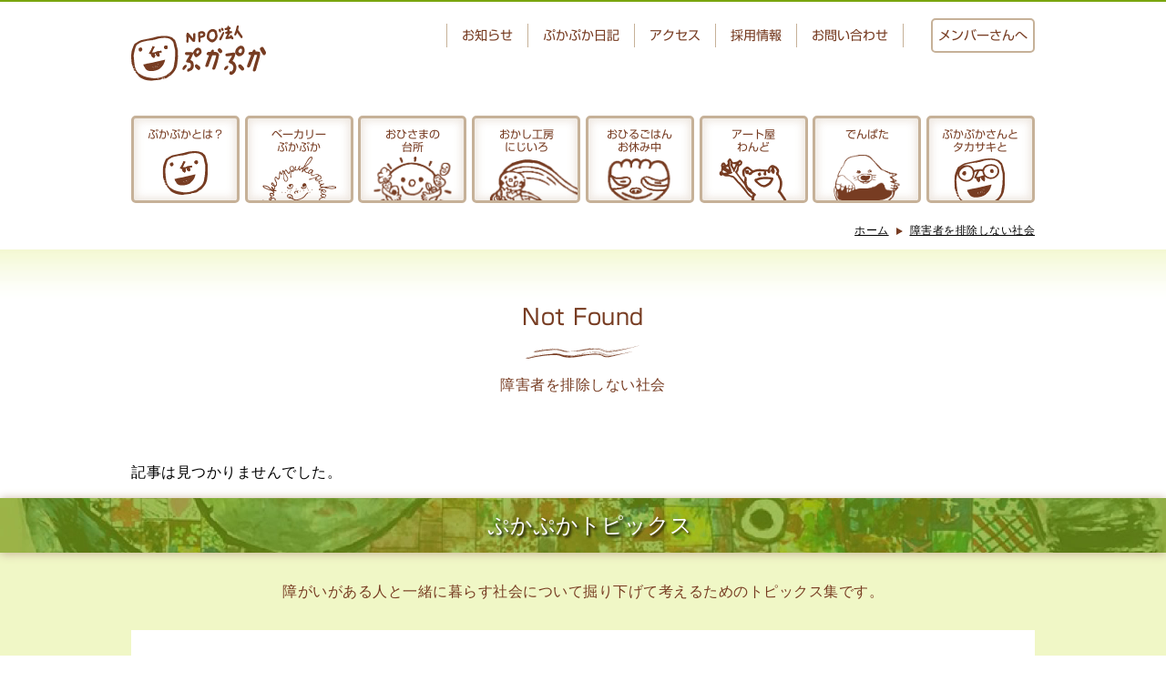

--- FILE ---
content_type: text/html; charset=UTF-8
request_url: https://www.pukapuka.or.jp/diary/tag/%E9%9A%9C%E5%AE%B3%E8%80%85%E3%82%92%E6%8E%92%E9%99%A4%E3%81%97%E3%81%AA%E3%81%84%E7%A4%BE%E4%BC%9A/
body_size: 8268
content:
<!DOCTYPE html>
<html lang="ja" data-browser="chrome" data-os="mac">
<head prefix="og: http://ogp.me/ns#">
<meta name="viewport" content="width=device-width,initial-scale=1" />
<meta name="format-detection" content="telephone=no" />
<meta charset="utf-8" />
<title>障害者を排除しない社会 &#8211; NPO法人ぷかぷか</title>
<meta name='robots' content='max-image-preview:large' />
<link rel="alternate" type="application/rss+xml" title="NPO法人ぷかぷか &raquo; フィード" href="https://www.pukapuka.or.jp/feed/" />
<link rel="alternate" type="application/rss+xml" title="NPO法人ぷかぷか &raquo; 障害者を排除しない社会 タグのフィード" href="https://www.pukapuka.or.jp/diary/tag/%e9%9a%9c%e5%ae%b3%e8%80%85%e3%82%92%e6%8e%92%e9%99%a4%e3%81%97%e3%81%aa%e3%81%84%e7%a4%be%e4%bc%9a/feed/" />
<style id='wp-img-auto-sizes-contain-inline-css' type='text/css'>
img:is([sizes=auto i],[sizes^="auto," i]){contain-intrinsic-size:3000px 1500px}
/*# sourceURL=wp-img-auto-sizes-contain-inline-css */
</style>
<style id='wp-block-library-inline-css' type='text/css'>
:root{--wp-block-synced-color:#7a00df;--wp-block-synced-color--rgb:122,0,223;--wp-bound-block-color:var(--wp-block-synced-color);--wp-editor-canvas-background:#ddd;--wp-admin-theme-color:#007cba;--wp-admin-theme-color--rgb:0,124,186;--wp-admin-theme-color-darker-10:#006ba1;--wp-admin-theme-color-darker-10--rgb:0,107,160.5;--wp-admin-theme-color-darker-20:#005a87;--wp-admin-theme-color-darker-20--rgb:0,90,135;--wp-admin-border-width-focus:2px}@media (min-resolution:192dpi){:root{--wp-admin-border-width-focus:1.5px}}.wp-element-button{cursor:pointer}:root .has-very-light-gray-background-color{background-color:#eee}:root .has-very-dark-gray-background-color{background-color:#313131}:root .has-very-light-gray-color{color:#eee}:root .has-very-dark-gray-color{color:#313131}:root .has-vivid-green-cyan-to-vivid-cyan-blue-gradient-background{background:linear-gradient(135deg,#00d084,#0693e3)}:root .has-purple-crush-gradient-background{background:linear-gradient(135deg,#34e2e4,#4721fb 50%,#ab1dfe)}:root .has-hazy-dawn-gradient-background{background:linear-gradient(135deg,#faaca8,#dad0ec)}:root .has-subdued-olive-gradient-background{background:linear-gradient(135deg,#fafae1,#67a671)}:root .has-atomic-cream-gradient-background{background:linear-gradient(135deg,#fdd79a,#004a59)}:root .has-nightshade-gradient-background{background:linear-gradient(135deg,#330968,#31cdcf)}:root .has-midnight-gradient-background{background:linear-gradient(135deg,#020381,#2874fc)}:root{--wp--preset--font-size--normal:16px;--wp--preset--font-size--huge:42px}.has-regular-font-size{font-size:1em}.has-larger-font-size{font-size:2.625em}.has-normal-font-size{font-size:var(--wp--preset--font-size--normal)}.has-huge-font-size{font-size:var(--wp--preset--font-size--huge)}.has-text-align-center{text-align:center}.has-text-align-left{text-align:left}.has-text-align-right{text-align:right}.has-fit-text{white-space:nowrap!important}#end-resizable-editor-section{display:none}.aligncenter{clear:both}.items-justified-left{justify-content:flex-start}.items-justified-center{justify-content:center}.items-justified-right{justify-content:flex-end}.items-justified-space-between{justify-content:space-between}.screen-reader-text{border:0;clip-path:inset(50%);height:1px;margin:-1px;overflow:hidden;padding:0;position:absolute;width:1px;word-wrap:normal!important}.screen-reader-text:focus{background-color:#ddd;clip-path:none;color:#444;display:block;font-size:1em;height:auto;left:5px;line-height:normal;padding:15px 23px 14px;text-decoration:none;top:5px;width:auto;z-index:100000}html :where(.has-border-color){border-style:solid}html :where([style*=border-top-color]){border-top-style:solid}html :where([style*=border-right-color]){border-right-style:solid}html :where([style*=border-bottom-color]){border-bottom-style:solid}html :where([style*=border-left-color]){border-left-style:solid}html :where([style*=border-width]){border-style:solid}html :where([style*=border-top-width]){border-top-style:solid}html :where([style*=border-right-width]){border-right-style:solid}html :where([style*=border-bottom-width]){border-bottom-style:solid}html :where([style*=border-left-width]){border-left-style:solid}html :where(img[class*=wp-image-]){height:auto;max-width:100%}:where(figure){margin:0 0 1em}html :where(.is-position-sticky){--wp-admin--admin-bar--position-offset:var(--wp-admin--admin-bar--height,0px)}@media screen and (max-width:600px){html :where(.is-position-sticky){--wp-admin--admin-bar--position-offset:0px}}

/*# sourceURL=wp-block-library-inline-css */
</style><style id='global-styles-inline-css' type='text/css'>
:root{--wp--preset--aspect-ratio--square: 1;--wp--preset--aspect-ratio--4-3: 4/3;--wp--preset--aspect-ratio--3-4: 3/4;--wp--preset--aspect-ratio--3-2: 3/2;--wp--preset--aspect-ratio--2-3: 2/3;--wp--preset--aspect-ratio--16-9: 16/9;--wp--preset--aspect-ratio--9-16: 9/16;--wp--preset--color--black: #000000;--wp--preset--color--cyan-bluish-gray: #abb8c3;--wp--preset--color--white: #ffffff;--wp--preset--color--pale-pink: #f78da7;--wp--preset--color--vivid-red: #cf2e2e;--wp--preset--color--luminous-vivid-orange: #ff6900;--wp--preset--color--luminous-vivid-amber: #fcb900;--wp--preset--color--light-green-cyan: #7bdcb5;--wp--preset--color--vivid-green-cyan: #00d084;--wp--preset--color--pale-cyan-blue: #8ed1fc;--wp--preset--color--vivid-cyan-blue: #0693e3;--wp--preset--color--vivid-purple: #9b51e0;--wp--preset--gradient--vivid-cyan-blue-to-vivid-purple: linear-gradient(135deg,rgb(6,147,227) 0%,rgb(155,81,224) 100%);--wp--preset--gradient--light-green-cyan-to-vivid-green-cyan: linear-gradient(135deg,rgb(122,220,180) 0%,rgb(0,208,130) 100%);--wp--preset--gradient--luminous-vivid-amber-to-luminous-vivid-orange: linear-gradient(135deg,rgb(252,185,0) 0%,rgb(255,105,0) 100%);--wp--preset--gradient--luminous-vivid-orange-to-vivid-red: linear-gradient(135deg,rgb(255,105,0) 0%,rgb(207,46,46) 100%);--wp--preset--gradient--very-light-gray-to-cyan-bluish-gray: linear-gradient(135deg,rgb(238,238,238) 0%,rgb(169,184,195) 100%);--wp--preset--gradient--cool-to-warm-spectrum: linear-gradient(135deg,rgb(74,234,220) 0%,rgb(151,120,209) 20%,rgb(207,42,186) 40%,rgb(238,44,130) 60%,rgb(251,105,98) 80%,rgb(254,248,76) 100%);--wp--preset--gradient--blush-light-purple: linear-gradient(135deg,rgb(255,206,236) 0%,rgb(152,150,240) 100%);--wp--preset--gradient--blush-bordeaux: linear-gradient(135deg,rgb(254,205,165) 0%,rgb(254,45,45) 50%,rgb(107,0,62) 100%);--wp--preset--gradient--luminous-dusk: linear-gradient(135deg,rgb(255,203,112) 0%,rgb(199,81,192) 50%,rgb(65,88,208) 100%);--wp--preset--gradient--pale-ocean: linear-gradient(135deg,rgb(255,245,203) 0%,rgb(182,227,212) 50%,rgb(51,167,181) 100%);--wp--preset--gradient--electric-grass: linear-gradient(135deg,rgb(202,248,128) 0%,rgb(113,206,126) 100%);--wp--preset--gradient--midnight: linear-gradient(135deg,rgb(2,3,129) 0%,rgb(40,116,252) 100%);--wp--preset--font-size--small: 13px;--wp--preset--font-size--medium: 20px;--wp--preset--font-size--large: 36px;--wp--preset--font-size--x-large: 42px;--wp--preset--spacing--20: 0.44rem;--wp--preset--spacing--30: 0.67rem;--wp--preset--spacing--40: 1rem;--wp--preset--spacing--50: 1.5rem;--wp--preset--spacing--60: 2.25rem;--wp--preset--spacing--70: 3.38rem;--wp--preset--spacing--80: 5.06rem;--wp--preset--shadow--natural: 6px 6px 9px rgba(0, 0, 0, 0.2);--wp--preset--shadow--deep: 12px 12px 50px rgba(0, 0, 0, 0.4);--wp--preset--shadow--sharp: 6px 6px 0px rgba(0, 0, 0, 0.2);--wp--preset--shadow--outlined: 6px 6px 0px -3px rgb(255, 255, 255), 6px 6px rgb(0, 0, 0);--wp--preset--shadow--crisp: 6px 6px 0px rgb(0, 0, 0);}:where(.is-layout-flex){gap: 0.5em;}:where(.is-layout-grid){gap: 0.5em;}body .is-layout-flex{display: flex;}.is-layout-flex{flex-wrap: wrap;align-items: center;}.is-layout-flex > :is(*, div){margin: 0;}body .is-layout-grid{display: grid;}.is-layout-grid > :is(*, div){margin: 0;}:where(.wp-block-columns.is-layout-flex){gap: 2em;}:where(.wp-block-columns.is-layout-grid){gap: 2em;}:where(.wp-block-post-template.is-layout-flex){gap: 1.25em;}:where(.wp-block-post-template.is-layout-grid){gap: 1.25em;}.has-black-color{color: var(--wp--preset--color--black) !important;}.has-cyan-bluish-gray-color{color: var(--wp--preset--color--cyan-bluish-gray) !important;}.has-white-color{color: var(--wp--preset--color--white) !important;}.has-pale-pink-color{color: var(--wp--preset--color--pale-pink) !important;}.has-vivid-red-color{color: var(--wp--preset--color--vivid-red) !important;}.has-luminous-vivid-orange-color{color: var(--wp--preset--color--luminous-vivid-orange) !important;}.has-luminous-vivid-amber-color{color: var(--wp--preset--color--luminous-vivid-amber) !important;}.has-light-green-cyan-color{color: var(--wp--preset--color--light-green-cyan) !important;}.has-vivid-green-cyan-color{color: var(--wp--preset--color--vivid-green-cyan) !important;}.has-pale-cyan-blue-color{color: var(--wp--preset--color--pale-cyan-blue) !important;}.has-vivid-cyan-blue-color{color: var(--wp--preset--color--vivid-cyan-blue) !important;}.has-vivid-purple-color{color: var(--wp--preset--color--vivid-purple) !important;}.has-black-background-color{background-color: var(--wp--preset--color--black) !important;}.has-cyan-bluish-gray-background-color{background-color: var(--wp--preset--color--cyan-bluish-gray) !important;}.has-white-background-color{background-color: var(--wp--preset--color--white) !important;}.has-pale-pink-background-color{background-color: var(--wp--preset--color--pale-pink) !important;}.has-vivid-red-background-color{background-color: var(--wp--preset--color--vivid-red) !important;}.has-luminous-vivid-orange-background-color{background-color: var(--wp--preset--color--luminous-vivid-orange) !important;}.has-luminous-vivid-amber-background-color{background-color: var(--wp--preset--color--luminous-vivid-amber) !important;}.has-light-green-cyan-background-color{background-color: var(--wp--preset--color--light-green-cyan) !important;}.has-vivid-green-cyan-background-color{background-color: var(--wp--preset--color--vivid-green-cyan) !important;}.has-pale-cyan-blue-background-color{background-color: var(--wp--preset--color--pale-cyan-blue) !important;}.has-vivid-cyan-blue-background-color{background-color: var(--wp--preset--color--vivid-cyan-blue) !important;}.has-vivid-purple-background-color{background-color: var(--wp--preset--color--vivid-purple) !important;}.has-black-border-color{border-color: var(--wp--preset--color--black) !important;}.has-cyan-bluish-gray-border-color{border-color: var(--wp--preset--color--cyan-bluish-gray) !important;}.has-white-border-color{border-color: var(--wp--preset--color--white) !important;}.has-pale-pink-border-color{border-color: var(--wp--preset--color--pale-pink) !important;}.has-vivid-red-border-color{border-color: var(--wp--preset--color--vivid-red) !important;}.has-luminous-vivid-orange-border-color{border-color: var(--wp--preset--color--luminous-vivid-orange) !important;}.has-luminous-vivid-amber-border-color{border-color: var(--wp--preset--color--luminous-vivid-amber) !important;}.has-light-green-cyan-border-color{border-color: var(--wp--preset--color--light-green-cyan) !important;}.has-vivid-green-cyan-border-color{border-color: var(--wp--preset--color--vivid-green-cyan) !important;}.has-pale-cyan-blue-border-color{border-color: var(--wp--preset--color--pale-cyan-blue) !important;}.has-vivid-cyan-blue-border-color{border-color: var(--wp--preset--color--vivid-cyan-blue) !important;}.has-vivid-purple-border-color{border-color: var(--wp--preset--color--vivid-purple) !important;}.has-vivid-cyan-blue-to-vivid-purple-gradient-background{background: var(--wp--preset--gradient--vivid-cyan-blue-to-vivid-purple) !important;}.has-light-green-cyan-to-vivid-green-cyan-gradient-background{background: var(--wp--preset--gradient--light-green-cyan-to-vivid-green-cyan) !important;}.has-luminous-vivid-amber-to-luminous-vivid-orange-gradient-background{background: var(--wp--preset--gradient--luminous-vivid-amber-to-luminous-vivid-orange) !important;}.has-luminous-vivid-orange-to-vivid-red-gradient-background{background: var(--wp--preset--gradient--luminous-vivid-orange-to-vivid-red) !important;}.has-very-light-gray-to-cyan-bluish-gray-gradient-background{background: var(--wp--preset--gradient--very-light-gray-to-cyan-bluish-gray) !important;}.has-cool-to-warm-spectrum-gradient-background{background: var(--wp--preset--gradient--cool-to-warm-spectrum) !important;}.has-blush-light-purple-gradient-background{background: var(--wp--preset--gradient--blush-light-purple) !important;}.has-blush-bordeaux-gradient-background{background: var(--wp--preset--gradient--blush-bordeaux) !important;}.has-luminous-dusk-gradient-background{background: var(--wp--preset--gradient--luminous-dusk) !important;}.has-pale-ocean-gradient-background{background: var(--wp--preset--gradient--pale-ocean) !important;}.has-electric-grass-gradient-background{background: var(--wp--preset--gradient--electric-grass) !important;}.has-midnight-gradient-background{background: var(--wp--preset--gradient--midnight) !important;}.has-small-font-size{font-size: var(--wp--preset--font-size--small) !important;}.has-medium-font-size{font-size: var(--wp--preset--font-size--medium) !important;}.has-large-font-size{font-size: var(--wp--preset--font-size--large) !important;}.has-x-large-font-size{font-size: var(--wp--preset--font-size--x-large) !important;}
/*# sourceURL=global-styles-inline-css */
</style>

<style id='classic-theme-styles-inline-css' type='text/css'>
/*! This file is auto-generated */
.wp-block-button__link{color:#fff;background-color:#32373c;border-radius:9999px;box-shadow:none;text-decoration:none;padding:calc(.667em + 2px) calc(1.333em + 2px);font-size:1.125em}.wp-block-file__button{background:#32373c;color:#fff;text-decoration:none}
/*# sourceURL=/wp-includes/css/classic-themes.min.css */
</style>
<link rel='stylesheet' id='wp-pagenavi-css' href='https://www.pukapuka.or.jp/wordpress/wp-content/plugins/wp-pagenavi/pagenavi-css.css?ver=2.70' type='text/css' media='all' />
<link rel='stylesheet' id='normalize-css' href='//cdn.jsdelivr.net/npm/normalize.css@8.0.1/normalize.min.css' type='text/css' media='all' />
<link rel='stylesheet' id='trim-style-css' href='https://www.pukapuka.or.jp/wordpress/wp-content/themes/pukapuka/style.css' type='text/css' media='all' />
<meta content="彼らとはいっしょに生きていった方がいいね" name="description" />
<meta name="keywords" content="" />
<meta property="og:title" content="障害者を排除しない社会 &#8211; NPO法人ぷかぷか" />
<meta property="og:description" content="彼らとはいっしょに生きていった方がいいね" />
<meta property="og:type" content="website" />
<meta property="og:image" content="https://www.pukapuka.or.jp/wordpress/wp-content/themes/pukapuka/images/default_thumbnail.png" />
<meta property="fb:app_id" content="829854117379293" />
<meta name="twitter:card" content="summary_large_image" />
<!-- Global site tag (gtag.js) - Google Analytics -->
<script async src="https://www.googletagmanager.com/gtag/js?id=UA-117583767-2"></script>
<script>
  window.dataLayer = window.dataLayer || [];
  function gtag(){dataLayer.push(arguments);}
  gtag('js', new Date());

  gtag('config', 'UA-117583767-2');
</script>
<link rel="icon" href="https://www.pukapuka.or.jp/wordpress/wp-content/uploads/2019/03/cropped-favicon-32x32.png" sizes="32x32" />
<link rel="icon" href="https://www.pukapuka.or.jp/wordpress/wp-content/uploads/2019/03/cropped-favicon-192x192.png" sizes="192x192" />
<link rel="apple-touch-icon" href="https://www.pukapuka.or.jp/wordpress/wp-content/uploads/2019/03/cropped-favicon-180x180.png" />
<meta name="msapplication-TileImage" content="https://www.pukapuka.or.jp/wordpress/wp-content/uploads/2019/03/cropped-favicon-270x270.png" />
</head>
<body class="archive tag tag-218 wp-theme-trim wp-child-theme-pukapuka">
<!-- begin header -->
<div id="Page">
    <div id="Header">
        <div class="container">
            <h1 class="title-logo">
                <a href="https://www.pukapuka.or.jp">
                    <img src="https://www.pukapuka.or.jp/wordpress/wp-content/themes/pukapuka/images/logo.svg" alt="ホームへ">
                </a>
            </h1>
            <div class="header-menu">
                <div class="header-menu-desktop">
                    <nav class="menu menu-location-header menu-%e3%83%98%e3%83%83%e3%83%80%e3%83%bc"><ul class="menu__root"><li id="menu-item-54" class="menu-item menu-item-type-post_type_archive menu-item-object-news menu-item-54"><a href="https://www.pukapuka.or.jp/news/">お知らせ</a></li>
<li id="menu-item-50" class="menu-item menu-item-type-post_type menu-item-object-page menu-item-50"><a href="https://www.pukapuka.or.jp/diary/">ぷかぷか日記</a></li>
<li id="menu-item-51" class="menu-item menu-item-type-post_type menu-item-object-page menu-item-51"><a href="https://www.pukapuka.or.jp/access/">アクセス</a></li>
<li id="menu-item-52" class="menu-item menu-item-type-post_type menu-item-object-page menu-item-52"><a href="https://www.pukapuka.or.jp/recruit/">採用情報</a></li>
<li id="menu-item-157" class="menu-item menu-item-type-post_type menu-item-object-page menu-item-157"><a href="https://www.pukapuka.or.jp/contact/">お問い合わせ</a></li>
</ul></nav>                </div>
                <ul class="mobile-menu">
                    <li class="member"><a href="https://www.pukapuka.or.jp/member/"><span class="label">メンバー<br />さんへ</span></a></li>
                    <li class="access"><a href="https://www.pukapuka.or.jp/access/"><span class="label">アクセス</span></a></li>
                    <li class="menu"><a class="menu-trigger"><span class="label">メニュー</span></a></li>
                </ul>
            </div>
        </div>
        <div class="header-menu-mobile">
            <div class="container">
                <nav class="menu menu-location-global menu-%e3%83%a1%e3%82%a4%e3%83%b3"><ul class="menu__root"><li id="menu-item-49" class="menu-item menu-item-type-post_type menu-item-object-page menu-item-49"><a href="https://www.pukapuka.or.jp/mission/">ぷかぷかとは？</a></li>
<li id="menu-item-42" class="menu-item menu-item-type-post_type menu-item-object-page menu-item-42"><a href="https://www.pukapuka.or.jp/bakery/">ベーカリー<br>ぷかぷか</a></li>
<li id="menu-item-43" class="menu-item menu-item-type-post_type menu-item-object-page menu-item-43"><a href="https://www.pukapuka.or.jp/kitchen/">おひさまの<br>台所</a></li>
<li id="menu-item-44" class="menu-item menu-item-type-post_type menu-item-object-page menu-item-44"><a href="https://www.pukapuka.or.jp/sweets/">おかし工房<br>にじいろ</a></li>
<li id="menu-item-45" class="menu-item menu-item-type-post_type menu-item-object-page menu-item-45"><a href="https://www.pukapuka.or.jp/lunch/">おひるごはん<br>お休み中</a></li>
<li id="menu-item-46" class="menu-item menu-item-type-post_type menu-item-object-page menu-item-46"><a href="https://www.pukapuka.or.jp/art/">アート屋<br>わんど</a></li>
<li id="menu-item-47" class="menu-item menu-item-type-post_type menu-item-object-page menu-item-47"><a href="https://www.pukapuka.or.jp/farm/">でんぱた</a></li>
<li id="menu-item-48" class="menu-item menu-item-type-post_type menu-item-object-page menu-item-48"><a href="https://www.pukapuka.or.jp/pukapuka-takasaki/">ぷかぷかさんと<br>タカサキと</a></li>
</ul></nav>                <nav class="menu menu-location-mobile menu-%e3%83%98%e3%83%83%e3%83%80%e3%83%bc"><ul class="menu__root"><li class="menu-item menu-item-type-post_type_archive menu-item-object-news menu-item-54"><a href="https://www.pukapuka.or.jp/news/">お知らせ</a></li>
<li class="menu-item menu-item-type-post_type menu-item-object-page menu-item-50"><a href="https://www.pukapuka.or.jp/diary/">ぷかぷか日記</a></li>
<li class="menu-item menu-item-type-post_type menu-item-object-page menu-item-51"><a href="https://www.pukapuka.or.jp/access/">アクセス</a></li>
<li class="menu-item menu-item-type-post_type menu-item-object-page menu-item-52"><a href="https://www.pukapuka.or.jp/recruit/">採用情報</a></li>
<li class="menu-item menu-item-type-post_type menu-item-object-page menu-item-157"><a href="https://www.pukapuka.or.jp/contact/">お問い合わせ</a></li>
</ul></nav>                <div class="banner-shopping"><a href="https://shop.pukapuka.or.jp/" target=""><img src="https://www.pukapuka.or.jp/wordpress/wp-content/themes/pukapuka/images/banner_shopping.png" alt="ぷかぷかオンラインショップ"></a></div>                <ul class="sns-list"><li><a href="https://www.facebook.com/npopukapuka" target="_blank"><img src="https://www.pukapuka.or.jp/wordpress/wp-content/themes/trim/assets/images/icon_facebook.svg" alt="フェイスブック"></a></li><li><a href="https://www.instagram.com/pukapukapan" target="_blank"><img src="https://www.pukapuka.or.jp/wordpress/wp-content/themes/trim/assets/images/icon_instagram.png" alt="インスタグラム"></a></li></ul>            </div>
        </div>
    </div>
    <div id="Neck">
                <div class="container">
            <div class="header-menu-desktop">
                <nav class="menu menu-location-global menu-%e3%83%a1%e3%82%a4%e3%83%b3"><ul class="menu__root"><li class="menu-item menu-item-type-post_type menu-item-object-page menu-item-49"><a href="https://www.pukapuka.or.jp/mission/">ぷかぷかとは？</a></li>
<li class="menu-item menu-item-type-post_type menu-item-object-page menu-item-42"><a href="https://www.pukapuka.or.jp/bakery/">ベーカリー<br>ぷかぷか</a></li>
<li class="menu-item menu-item-type-post_type menu-item-object-page menu-item-43"><a href="https://www.pukapuka.or.jp/kitchen/">おひさまの<br>台所</a></li>
<li class="menu-item menu-item-type-post_type menu-item-object-page menu-item-44"><a href="https://www.pukapuka.or.jp/sweets/">おかし工房<br>にじいろ</a></li>
<li class="menu-item menu-item-type-post_type menu-item-object-page menu-item-45"><a href="https://www.pukapuka.or.jp/lunch/">おひるごはん<br>お休み中</a></li>
<li class="menu-item menu-item-type-post_type menu-item-object-page menu-item-46"><a href="https://www.pukapuka.or.jp/art/">アート屋<br>わんど</a></li>
<li class="menu-item menu-item-type-post_type menu-item-object-page menu-item-47"><a href="https://www.pukapuka.or.jp/farm/">でんぱた</a></li>
<li class="menu-item menu-item-type-post_type menu-item-object-page menu-item-48"><a href="https://www.pukapuka.or.jp/pukapuka-takasaki/">ぷかぷかさんと<br>タカサキと</a></li>
</ul></nav>            </div>
            <div class="breadcrumb">
			<ul class="breadcrumb__container">
				<li class="breadcrumb__item breadcrumb__item--home"><a href="https://www.pukapuka.or.jp/">ホーム</a></li>
				<li class="breadcrumb__item"><a href="https://www.pukapuka.or.jp/diary/tag/%e9%9a%9c%e5%ae%b3%e8%80%85%e3%82%92%e6%8e%92%e9%99%a4%e3%81%97%e3%81%aa%e3%81%84%e7%a4%be%e4%bc%9a/">障害者を排除しない社会</a></li>			</ul>
		</div>        </div>
        <div class="entry-post-type entry-post-type-none">
            <h1 class="entry-post-type__name">
            Not Found</h1>
            <p class="entry-post-type__taxonomy">障害者を排除しない社会</p>        </div>
    </div>

    <!-- end header --><div id="Body">
    <div id="Content">
		<p>記事は見つかりませんでした。</p>    </div><!-- #Content -->
	</div><!-- #Body -->
<!-- begin footer -->
	<div id="Waist">
		<div class="section section-topics">
			<div class="section__header section-topics__header">
				<h2 class="section__title section-topics__title">ぷかぷかトピックス</h2>
				<p class="section__description section-topics__description">
				障がいがある人と一緒に暮らす社会について掘り下げて考えるためのトピックス集です。				</p>
			</div>
			<div class="section__content  section-topics__content">
							<ul class="topics" data-num="7"><li class="topics__item"><a href="https://www.pukapuka.or.jp/diary/tag/sagamihara/" title="相模原障害者殺傷事件を超えるために" data-description="忌まわしい相模原障害者殺傷事件を超えるために、いろんな思いを書きました。"><div class="topics__image"><img width="768" height="698" src="https://www.pukapuka.or.jp/wordpress/wp-content/uploads/2019/10/sagamihara_topics.jpg" class="attachment-full size-full" alt="相模原障害者殺傷事件を超えるために" srcset="https://www.pukapuka.or.jp/wordpress/wp-content/uploads/2019/10/sagamihara_topics.jpg 768w" sizes="(max-width: 768px) 100vw, 768px" /></div><div class="topics__title">相模原障害者殺傷事件を超えるために</div><div class="topics__description">忌まわしい相模原障害者殺傷事件を超えるために、いろんな思いを書きました。</div></a></li><li class="topics__item"><a href="https://www.pukapuka.or.jp/diary/tag/%e3%82%ab%e3%83%8a%e3%83%80%e7%89%a9%e8%aa%9e/" title="カナダ物語" data-description="ぷかぷかさんカナダに行く！ ANCA世界自閉症フェスティバルに参加した記録です"><div class="topics__image"><img width="1024" height="768" src="https://www.pukapuka.or.jp/wordpress/wp-content/uploads/2019/10/canada_topics.jpg" class="attachment-full size-full" alt="カナダ物語" srcset="https://www.pukapuka.or.jp/wordpress/wp-content/uploads/2019/10/canada_topics.jpg 1024w" sizes="(max-width: 1024px) 100vw, 1024px" /></div><div class="topics__title">カナダ物語</div><div class="topics__description">ぷかぷかさんカナダに行く！ ANCA世界自閉症フェスティバルに参加した記録です</div></a></li><li class="topics__item"><a href="https://www.pukapuka.or.jp/diary/tag/%e9%9a%9c%e3%81%8c%e3%81%84%e3%81%ae%e3%81%82%e3%82%8b%e4%ba%ba%e3%81%a8%e7%94%9f%e3%81%8d%e3%82%8b%e3%81%a8%e3%81%84%e3%81%86%e3%81%93%e3%81%a8/" title="障がいのある人と生きるということ" data-description="彼らとずっと一緒に生きていきたいなぁ"><div class="topics__image"><img width="1024" height="683" src="https://www.pukapuka.or.jp/wordpress/wp-content/uploads/2019/10/kyousei_topics.jpg" class="attachment-full size-full" alt="障がいのある人と生きるということ" srcset="https://www.pukapuka.or.jp/wordpress/wp-content/uploads/2019/10/kyousei_topics.jpg 1024w" sizes="(max-width: 1024px) 100vw, 1024px" /></div><div class="topics__title">障がいのある人と生きるということ</div><div class="topics__description">彼らとずっと一緒に生きていきたいなぁ</div></a></li><li class="topics__item"><a href="https://www.pukapuka.or.jp/diary/tag/%e5%89%b5%e6%a5%ad%e6%ba%96%e5%82%99/" title="ぷかぷか創業準備" data-description="ハンディのある人たちの働く場を街の中に作る"><div class="topics__image"><img width="217" height="149" src="https://www.pukapuka.or.jp/wordpress/wp-content/uploads/2019/10/s_DSC_0071-1.png" class="attachment-full size-full" alt="ぷかぷか創業準備" srcset="https://www.pukapuka.or.jp/wordpress/wp-content/uploads/2019/10/s_DSC_0071-1.png 217w" sizes="(max-width: 217px) 100vw, 217px" /></div><div class="topics__title">ぷかぷか創業準備</div><div class="topics__description">ハンディのある人たちの働く場を街の中に作る</div></a></li><li class="topics__item"><a href="https://www.pukapuka.or.jp/diary/tag/%e4%b8%8a%e9%87%8e%e3%81%95%e3%82%93%e3%81%a8%e3%81%ae%e7%89%a9%e8%aa%9e/" title="上野さんとの物語" data-description="ベーカリーぷかぷかで使っているライ麦は、上野さんが作っています。"><div class="topics__image"><img width="768" height="774" src="https://www.pukapuka.or.jp/wordpress/wp-content/uploads/2019/10/ueno.jpg" class="attachment-full size-full" alt="上野さんとの物語" srcset="https://www.pukapuka.or.jp/wordpress/wp-content/uploads/2019/10/ueno.jpg 768w" sizes="(max-width: 768px) 100vw, 768px" /></div><div class="topics__title">上野さんとの物語</div><div class="topics__description">ベーカリーぷかぷかで使っているライ麦は、上野さんが作っています。</div></a></li><li class="topics__item"><a href="https://www.pukapuka.or.jp/diary/tag/%e5%b7%9d%e9%87%8e%e3%81%95%e3%82%93%e3%81%a8%e3%81%ae%e7%89%a9%e8%aa%9e/" title="川野さんとの物語" data-description="天草でみかんを作られている川野さんとのつながり"><div class="topics__image"><img width="1024" height="683" src="https://www.pukapuka.or.jp/wordpress/wp-content/uploads/2019/10/mikan_kawano.jpg" class="attachment-full size-full" alt="川野さんとの物語" srcset="https://www.pukapuka.or.jp/wordpress/wp-content/uploads/2019/10/mikan_kawano.jpg 1024w" sizes="(max-width: 1024px) 100vw, 1024px" /></div><div class="topics__title">川野さんとの物語</div><div class="topics__description">天草でみかんを作られている川野さんとのつながり</div></a></li><li class="topics__item"><a href="https://www.pukapuka.or.jp/diary/tag/%e3%83%91%e3%83%b3%e6%95%99%e5%ae%a4%e3%83%bb%e6%96%99%e7%90%86%e6%95%99%e5%ae%a4/" title="パン教室・料理教室" data-description="ぷかぷかが地域で続けている教室です。"><div class="topics__image"><img width="1024" height="683" src="https://www.pukapuka.or.jp/wordpress/wp-content/uploads/2019/10/pan_class.jpg" class="attachment-full size-full" alt="パン教室・料理教室" srcset="https://www.pukapuka.or.jp/wordpress/wp-content/uploads/2019/10/pan_class.jpg 1024w" sizes="(max-width: 1024px) 100vw, 1024px" /></div><div class="topics__title">パン教室・料理教室</div><div class="topics__description">ぷかぷかが地域で続けている教室です。</div></a></li></ul>			</div>
		</div>
		<div class="section section-linkcollection">
			<div class="section__header section-linkcollection__header">
				<h2 class="section__title section-linkcollection__title">リンク集</h2>
				<p class="section__description section-linkcollection__description">
				</p>
			</div>
			<div class="section__content  section-linkcollection__content">
			<ul class="linkcollection" data-num="3"><li class="linkcollection__item noimage"><a href="http://takasakiaki.hatenablog.com/" title="タカサキきんこんかん"><div class="linkcollection__image"></div><div class="linkcollection__title">タカサキきんこんかん</div><div class="linkcollection__description"></div></a></li><li class="linkcollection__item noimage"><a href="https://www.facebook.com/yokohama.childrens.hospice/" title="NPO法人 横浜こどもホスピスプロジェクト"><div class="linkcollection__image"></div><div class="linkcollection__title">NPO法人 横浜こどもホスピスプロジェクト</div><div class="linkcollection__description"></div></a></li><li class="linkcollection__item noimage"><a href="http://www.curious.co.jp/kuskusmuseum/aisatsu.html" title="くすくすミュージアム"><div class="linkcollection__image"></div><div class="linkcollection__title">くすくすミュージアム</div><div class="linkcollection__description"></div></a></li></ul>			</div>
		</div>
	</div>
	<div id="Footer">
		<div class="container">
			<nav class="menu menu-location-footer menu-%e3%83%95%e3%83%83%e3%82%bf%e3%83%bc"><ul class="menu__root"><li id="menu-item-38" class="menu-item menu-item-type-post_type menu-item-object-page menu-item-38"><a href="https://www.pukapuka.or.jp/contact/">お問い合わせ</a></li>
<li id="menu-item-39" class="menu-item menu-item-type-post_type menu-item-object-page menu-item-39"><a href="https://www.pukapuka.or.jp/sns-policy/">ソーシャルメディアポリシー</a></li>
<li id="menu-item-41" class="menu-item menu-item-type-post_type menu-item-object-page menu-item-privacy-policy menu-item-41"><a rel="privacy-policy" href="https://www.pukapuka.or.jp/privacy-policy/">ぷかぷかの個人情報保護について</a></li>
</ul></nav>			<div class="banner-shopping"><a href="https://shop.pukapuka.or.jp/" target=""><img src="https://www.pukapuka.or.jp/wordpress/wp-content/themes/pukapuka/images/banner_shopping.png" alt="ぷかぷかオンラインショップ"></a></div>			<ul class="sns-list"><li><a href="https://www.facebook.com/npopukapuka" target="_blank"><img src="https://www.pukapuka.or.jp/wordpress/wp-content/themes/trim/assets/images/icon_facebook.svg" alt="フェイスブック"></a></li><li><a href="https://www.instagram.com/pukapukapan" target="_blank"><img src="https://www.pukapuka.or.jp/wordpress/wp-content/themes/trim/assets/images/icon_instagram.png" alt="インスタグラム"></a></li></ul>		</div>
		<div class="container">
			<div class="footer-contact">
				<span class="postalcode">〒227-0033</span>
				<span class="address">神奈川県横浜市青葉区鴨志田町66−1</span>
				<span class="tel">TEL 045-500-9477</span>
			</div>
			<p class="footer-copyright">&copy; 2026 NPO法人 ぷかぷか</p>
			<div class="totop"><a href="#Page"><img src="https://www.pukapuka.or.jp/wordpress/wp-content/themes/pukapuka/images/icon_totop.svg" alt="ページのトップへ"></a></div>
		</div>
	</div><!-- end of Footer -->
</div><!-- end of Page -->
<!-- end footer -->
<script type="speculationrules">
{"prefetch":[{"source":"document","where":{"and":[{"href_matches":"/*"},{"not":{"href_matches":["/wordpress/wp-*.php","/wordpress/wp-admin/*","/wordpress/wp-content/uploads/*","/wordpress/wp-content/*","/wordpress/wp-content/plugins/*","/wordpress/wp-content/themes/pukapuka/*","/wordpress/wp-content/themes/trim/*","/*\\?(.+)"]}},{"not":{"selector_matches":"a[rel~=\"nofollow\"]"}},{"not":{"selector_matches":".no-prefetch, .no-prefetch a"}}]},"eagerness":"conservative"}]}
</script>
<script type="application/ld+json">{"@context":"http:\/\/schema.org","@type":"BreadcrumbList","itemListElement":[{"@type":"ListItem","position":1,"item":{"@id":"https:\/\/www.pukapuka.or.jp","name":"\u30db\u30fc\u30e0"}},{"@type":"ListItem","position":2,"item":{"@id":"https:\/\/www.pukapuka.or.jp\/diary\/tag\/%e9%9a%9c%e5%ae%b3%e8%80%85%e3%82%92%e6%8e%92%e9%99%a4%e3%81%97%e3%81%aa%e3%81%84%e7%a4%be%e4%bc%9a\/","name":"\u969c\u5bb3\u8005\u3092\u6392\u9664\u3057\u306a\u3044\u793e\u4f1a"}}]}</script>
<script type="text/javascript" src="//ajax.googleapis.com/ajax/libs/jquery/3.4.1/jquery.min.js" id="jquery-js"></script>
<script type="text/javascript" id="trim-script-js-extra">
/* <![CDATA[ */
var _trim = {"tmpl_dir":"https://www.pukapuka.or.jp/wordpress/wp-content/themes/trim","ss_dir":"https://www.pukapuka.or.jp/wordpress/wp-content/themes/pukapuka","slick_cdn":"//cdn.jsdelivr.net/npm/slick-carousel@1.8.1/slick/slick"};
var _pukapuka = {"get_facebook_page_posts":"https://www.pukapuka.or.jp/wordpress/wp-admin/admin-ajax.php?action=get_facebook_page_posts"};
//# sourceURL=trim-script-js-extra
/* ]]> */
</script>
<script type="text/javascript" src="https://www.pukapuka.or.jp/wordpress/wp-content/themes/trim/assets/script.js" id="trim-script-js"></script>
<script type="text/javascript" src="https://www.pukapuka.or.jp/wordpress/wp-content/themes/pukapuka/script.js" id="pukapuka-script-js"></script>
<script type="text/javascript" src="//webfonts.xserver.jp/js/xserver.js" id="xserver-webfonts-js"></script>
</body>
</html>

--- FILE ---
content_type: image/svg+xml
request_url: https://www.pukapuka.or.jp/wordpress/wp-content/themes/pukapuka/images/logomark.svg
body_size: 3269
content:
<svg xmlns="http://www.w3.org/2000/svg" width="38.134" height="36.913" viewBox="0 0 38.134 36.913"><defs><style>.a,.b{fill:#773c22;}.a{fill-rule:evenodd;}</style></defs><title>logomark</title><path class="a" d="M9.879,23.463a10.349,10.349,0,0,0,2.822-.649l3.905-.69c3.175-.748,6.9-1.606,11.019-2.586l.01.271a15.364,15.364,0,0,1-1.226,3.435,14.508,14.508,0,0,1-3.246,3.783c-2.628,1.916-9.537,3.085-11.521.03-.054-.224-.228-.453-.282-.677A6.184,6.184,0,0,1,9.879,23.463ZM22.312,22.45a.4.4,0,0,1-.541.021Zm-.109.682.01.271-.271.01-.01-.271Zm-.938.307c-.228.129-.169.126-.406.015Zm-.36,1.234c-.223-.176-.16-.077-.286-.4A1.469,1.469,0,0,1,20.905,24.673Zm-1.052.853-.421-.391c-.11-.08-.035,0-.006-.135.116-.236.313-.172.813-.031-.142.108-.122.09-.4.151Zm1.333-.593-.13.141s-.532-.011-.276-.126l.13-.14C21.147,24.886,21.044,24.829,21.186,24.933Zm.417.255c-.237-.078-.134-.021-.276-.125C21.564,25.142,21.46,25.085,21.6,25.188Zm-3.786.279-.125.276-.406.015c.146-.216.145-.115.256-.416Zm3.655-.138.011.271-.271.01-.01-.271Zm-3.769.685.125-.276.13-.141c.108.142.09.122.151.4Zm3.1-.524.01.271-.135,0-.011-.271Zm1.765.069-.136,0-.13.14-.01-.27C22.527,25.512,22.423,25.455,22.566,25.559Zm-3.093.659.005.135c-.3-.028-.255.177-.276-.125Zm1.223.089c-.237-.078-.133-.021-.276-.125C20.657,26.261,20.554,26.2,20.7,26.307Zm1.76-.066c-.237-.079-.134-.022-.276-.126C22.417,26.194,22.313,26.137,22.456,26.241ZM18.4,26.53c-.237-.079-.134-.022-.276-.125C18.361,26.483,18.257,26.426,18.4,26.53Z"/><path class="b" d="M1.255,24.95c-.335-.136-.313-.462-.393-.735A5.871,5.871,0,0,0,.4,22.783a.355.355,0,0,1-.026-.148c-.1-1.17-.2-2.339-.291-3.508a24.089,24.089,0,0,1,.19-5.666,11.523,11.523,0,0,1,.374-1.855c.418-1.243.9-2.465,1.377-3.688.13-.336.331-.644.481-.973a1.9,1.9,0,0,1,1.1-.908,9.379,9.379,0,0,0,1.171-.8c.4-.255.8-.492,1.218-.718.506-.276,1.02-.539,1.538-.79a2.968,2.968,0,0,1,.623-.21C12.4,2.548,16.782,1.886,21.027.6a5.079,5.079,0,0,1,.8-.163C22.716.321,23.6.172,24.491.116c1.24-.079,2.486-.141,3.726-.106a10.676,10.676,0,0,1,3.8.815c.526.217,1.088.354,1.6.6.229.111.355.421.555.612.469.448.962.869,1.426,1.322a1.35,1.35,0,0,1,.287.5,9.891,9.891,0,0,0,.458,1.331,8.578,8.578,0,0,1,.517,1.661,6.18,6.18,0,0,1,.178.878c.254,1.67,1.109,3.33.947,5.039a10.9,10.9,0,0,0,.049,1.465c.038.945.133,1.893.1,2.835-.072,1.9-.414,3.974-.585,5.865-.383,4.231-2.871,7.187-5.249,9.439a2.487,2.487,0,0,1-.564.323c-.266.134-.543.247-.8.4-.112.065-.176.209-.282.291-.317.241-.641.473-.968.7a7.626,7.626,0,0,1-1,.657,4.393,4.393,0,0,1-.944.245c-.409.091-.823.161-1.229.263-.245.061-.479.164-.73.253-.319-.321-.442-.313-.856.091-.2-.076-.353-.426-.685-.153l.315.256a1.457,1.457,0,0,1-.346.185c-.441.094-.885.19-1.332.243-1.312.155-2.626.289-3.938.434a4.562,4.562,0,0,0-.822.118,6.431,6.431,0,0,1-2.612.186,20.233,20.233,0,0,1-4.36-.829A22.15,22.15,0,0,1,7.8,34.53a7.074,7.074,0,0,1-2.375-2.385c-.308-.445-.766-.783-1.118-1.2-.23-.272-.392-.6-.607-.877l-.508-.632.834.038.023-.113c-.286-.212-.568-.43-.86-.632-.148-.1-.311-.2-.447.04-.027.048-.132.051-.1.04-.159-.286-.293-.531-.431-.773a1.271,1.271,0,0,1-.132-.2c-.054-.163-.176-.412-.111-.483a.665.665,0,0,1,.515-.167.814.814,0,0,0,.695-.257l-.04-.135-.706.163c-.119-.481-.649,0-.961-.321l.475-.174-.384-.147c-.061-.2-.113-.331-.143-.471-.065-.3-.118-.605-.176-.906h.8l.043-.181c-.129-.071-.27-.216-.385-.2C1.5,24.592,1.234,24.633,1.255,24.95ZM16.788,3.483c-.133.1-.277.252-.325.227A1.828,1.828,0,0,0,15.244,3.7c-.731.11-1.474.153-2.2.3-1.287.261-2.57.548-3.838.885a9.76,9.76,0,0,0-1.932.746A17.525,17.525,0,0,0,5.341,6.854a3.08,3.08,0,0,0-.926.838,9.458,9.458,0,0,0-.976,2.074,33.066,33.066,0,0,0-.958,3.891,10.08,10.08,0,0,0-.394,3.335c.181,1.189.178,2.4.3,3.6.106,1.058.268,2.111.409,3.165.065.485.125.972.221,1.452.049.246.184.474.258.717.153.5.265,1.019.446,1.511a3.554,3.554,0,0,0,.448.7c.035.053.11.105.107.154-.022.451.32.692.557.993.22.278.439.556.662.832a2.144,2.144,0,0,0,.375.431c.483.34.98.662,1.481.976A13.554,13.554,0,0,0,10.232,33.1q.954.314,1.916.6a13.934,13.934,0,0,0,1.392.383c.854.163,1.738.2,2.568.44a12.98,12.98,0,0,0,3.706.267,18.329,18.329,0,0,0,4.952-.889c.8-.232,1.581-.559,2.368-.848.3-.112.6-.244.905-.352a1.611,1.611,0,0,0,.947-.675c.22-.356.688-.51,1.029-.777.722-.565,1.48-1.082,2.174-1.7a10.13,10.13,0,0,0,1.874-2.669A11.343,11.343,0,0,0,35,23.416c.064-.293.036-.606.087-.9.161-.94.407-1.871.494-2.817.122-1.314.134-2.639.182-3.959.029-.778.036-1.558.054-2.337.008-.331-.123-.71-.081-.965a3.768,3.768,0,0,0-.1-1.409c-.177-.877-.452-1.733-.653-2.606-.132-.573-.182-1.165-.31-1.739a4.088,4.088,0,0,0-.826-2.105c-.421-.441-.855-.868-1.277-1.308a4.8,4.8,0,0,0-2.143-1.2,12.149,12.149,0,0,0-2.915-.459A21.73,21.73,0,0,0,23.125,2a8.536,8.536,0,0,0-1.039.223c-.512.148-1.014.334-1.524.491A5.47,5.47,0,0,0,19.542,3a5.19,5.19,0,0,1-1.6.264.446.446,0,0,0-.221.072A.793.793,0,0,1,16.788,3.483Z"/><path class="b" d="M19.969,14.426a3.9,3.9,0,0,1,.206.55,2.257,2.257,0,0,0,.894,1.485,6.29,6.29,0,0,0,1.167.623.576.576,0,0,0,.5-.189,1.931,1.931,0,0,0,.246-2.091c-.134-.292-.234-.6-.395-1.02.675-.059,1.257-.13,1.841-.153.285-.011.443-.041.343-.377-.093-.312-.143-.639-.255-.944-.027-.074-.242-.144-.34-.115A7.9,7.9,0,0,1,21.6,12.7a.426.426,0,0,0-.231.042c-.407.254-1.065,0-1.284.636-.007.019-.074.015-.112.025a4.9,4.9,0,0,1-.639.179,7.529,7.529,0,0,1-2.492.061c.754-1.549,1.145-3.222,2.366-4.512l-1.643-.662c-.016.029-.048.082-.073.139-.417.962-.811,1.935-1.259,2.883-.227.479-.553.91-.828,1.367-.152.251-.286.512-.435.765-.138.234-.3.455-.416.7a.319.319,0,0,0,.143.276c.336.1.684.166,1.026.249.279.067.516.159.569.51a4.137,4.137,0,0,0,.26.909,2.783,2.783,0,0,0,.481.939,5.791,5.791,0,0,0,1.068.72.45.45,0,0,0,.686-.109,5.743,5.743,0,0,0,.471-.585,1.838,1.838,0,0,0,.2-1.692C19.1,14.729,18.928,14.862,19.969,14.426ZM29.66,9.192c-.055-.252-.116-.573-.2-.888a.339.339,0,0,0-.2-.169c-.309-.107-.623-.205-.94-.287a.479.479,0,0,0-.329.013c-.3.184-.573.416-.876.595-.532.313-.48.786-.342,1.252a1.485,1.485,0,0,0,.828,1.03,1.567,1.567,0,0,0,1.686-.174.751.751,0,0,0,.273-.358A9.426,9.426,0,0,0,29.66,9.192Z"/><path class="b" d="M20.827,22.2l-.053-.128c-.217.039-.5-.091-.543.376Z"/><path class="b" d="M19.969,14.426c-1.041.436-.871.3-.51,1.118a1.838,1.838,0,0,1-.2,1.692,5.743,5.743,0,0,1-.471.585.45.45,0,0,1-.686.109,5.791,5.791,0,0,1-1.068-.72,2.783,2.783,0,0,1-.481-.939,4.137,4.137,0,0,1-.26-.909c-.053-.351-.29-.443-.569-.51-.342-.083-.69-.145-1.026-.249a.319.319,0,0,1-.143-.276c.115-.245.278-.466.416-.7.149-.253.283-.514.435-.765.275-.457.6-.888.828-1.367.448-.948.842-1.921,1.259-2.883.025-.057.057-.11.073-.139l1.643.662c-1.221,1.29-1.612,2.963-2.366,4.512a7.529,7.529,0,0,0,2.492-.061,4.9,4.9,0,0,0,.639-.179c.038-.01.105-.006.112-.025.219-.634.877-.382,1.284-.636A.426.426,0,0,1,21.6,12.7a7.9,7.9,0,0,0,2.579-.509c.1-.029.313.041.34.115.112.3.162.632.255.944.1.336-.058.366-.343.377-.584.023-1.166.094-1.841.153.161.42.261.728.395,1.02a1.931,1.931,0,0,1-.246,2.091.576.576,0,0,1-.5.189,6.29,6.29,0,0,1-1.167-.623,2.257,2.257,0,0,1-.894-1.485A3.9,3.9,0,0,0,19.969,14.426Z"/><path class="b" d="M29.66,9.192a9.426,9.426,0,0,1-.105,1.014.751.751,0,0,1-.273.358,1.567,1.567,0,0,1-1.686.174,1.485,1.485,0,0,1-.828-1.03c-.138-.466-.19-.939.342-1.252.3-.179.575-.411.876-.595a.479.479,0,0,1,.329-.013c.317.082.631.18.94.287a.339.339,0,0,1,.2.169C29.544,8.619,29.605,8.94,29.66,9.192Z"/><path class="a" d="M7.978,9.472c.252,0,.537.26.751.512.393.463.439,1.845.008,2.156-.35.283-1.1.933-1.435.861A2.276,2.276,0,0,1,6.155,11.88c-.289-.43-.056-1.1,0-1.625A3.341,3.341,0,0,1,7.978,9.472Z"/></svg>

--- FILE ---
content_type: application/javascript
request_url: https://www.pukapuka.or.jp/wordpress/wp-content/themes/trim/assets/script.js
body_size: 1699
content:
(function($){
    _trim.header = $('#Header');
    _trim.wpadminbarHeight = 0;
    _trim.is_header_fixed = false;
    var totop = $('.totop');

    $(window).on('pageshow resize',function(){
        _trim.wpadminbarHeight = $('#wpadminbar').height() || 0;
        _trim.is_header_fixed = (_trim.header.length == 1 && _trim.header.css('position') == 'fixed') ? true : false;
    });

    $(document).on('click', 'a[href*="#"]',function(event) {
        var url = $(this).attr('href');
        
        if(_trim.innerlink(url)){
            event.preventDefault();
        }
    });

    $(window).on('pageshow',function(){
        window.setTimeout(function(){
            _trim.innerlink();
        },100);
    });

    if(totop.length == 1){
        var is_scrolling = 0;
        $(document).on('scroll',function(event){
            if(is_scrolling > 0){
                clearTimeout(is_scrolling);
            }

            is_scrolling = window.setTimeout(function(){
                toggle_totop();
            },100);
        });

        var toggle_totop = function(){
            var scroller = $(window).scrollTop();
            
            if(scroller > window.innerHeight * 2){
                totop.show();
            }else{
                totop.hide();
            }
        };
    }

    _trim.innerlink = function(url){
        //var href = null;
        var hash = null;

        try{
            var url = url.split('#');
            if(url[1]){
                //href =  url[0] || '';
                hash = url[1];
            }else{
                throw false;
            }
        }catch(e){
            hash = location.hash.replace('#','');
            //href = location.href;
        }
        
        if(! hash){return false;}

        var anchor = $('#' + hash);
    
        if(anchor.length == 0){
            anchor = $('[name="' + hash + '"]');
        }
        
        if(anchor.length == 0){
            return false;
        }

        var offset = anchor.offset().top - _trim.wpadminbarHeight;
        
        if(_trim.is_header_fixed){
            offset -= _trim.header.height();
        }

        $('body,html').animate({scrollTop: offset}, 1000, 'swing',function(){

        });
        return true;
    }

    var slideshow = $('[data-slick]');
    var slick = {
        'js' : _trim.slick_cdn + '.min.js',
        'css': _trim.slick_cdn + '.css',
        'theme' : _trim.slick_cdn + '-theme.css',
        'custom' : _trim.tmpl_dir + '/assets/slick.css'
    };

    if(slideshow.length > 0){
        var link = $('<link />').attr({'rel':'stylesheet','type':'text/css','media':'screen'});

        Object.keys(slick).forEach(function(item){
            if(item == 'js'){return;}
            link.clone().attr('href',slick[item]).appendTo('head');
        });

        $.ajax({
            'url': slick.js,
            'dataType' : 'script',
            'cache' : true,
        }).done(function() {
            slideshow.each(function(){
                var that = this;
                var slide = $(this).find('> li');

                if(slide.length <= 0){
                    return true;
                }

                var option = $(this).data('slick');

                option.delay = parseInt(option.delay,10);

                if(isNaN(option.delay)){
                    option.delay = 0;
                }

                if(option.delay > 0 && option.construct){
                    $(this).on('init',function(event){
                        setTimeout(function(){
                            $(that).slick('slickPlay');
                        },option.delay);
                    });
                }

                if(option.construct){
                    $(this).slick();
                }
            });
        });
    }

    $.fn.arrangeBoxHeight = function(target){
        this.each(function(){
            var items = $(this).find(target);
            items.css('height','');

            if($(this).css('display') !== 'flex'){
                return true;
            }
            
            var box = $(this).find('> *');
            if(box.length < 2){
                return true;
            }

            var col_num =  Math.round($(this).width() / box.first().width());
            
            if(col_num < 2){
                return true;
            }

            var max_h = [];

            items.each(function(index){
                var row_index = Math.floor( index / col_num);
                var h = $(this).height();
                $(this).addClass('row-' + row_index + ' index-' + index);
    
                if(! max_h[row_index] || h > max_h[row_index]){
                    max_h[row_index] = h;
                }
            }).each(function(index){
                var row_index = Math.floor(index / col_num);
                $(this).height(max_h[row_index]);
            });
                
        });

        return this;
    };

    $.fn.responsiveTable = function(){
        var table = this.find('table');

        table.each(function(){
            var thead = $(this).find('thead tr > *');
            var tbody = $(this).find('tbody tr');
            tbody.each(function(){
                $(this).find('th,td').each(function(index){
                    $(this)[0].dataset.label = thead.eq(index).text();

                });
            });
        });
        return this;
    };

    $('a[href="' + location.href + '"]').parent('li').addClass('current');

    if($('[data-status="developing"]').length){
        var v = Date.now();
        $('img').each(function() {
            $(this).attr('src', $(this).attr('src') + '?ver=' + v);
        });
    }
})(jQuery);
